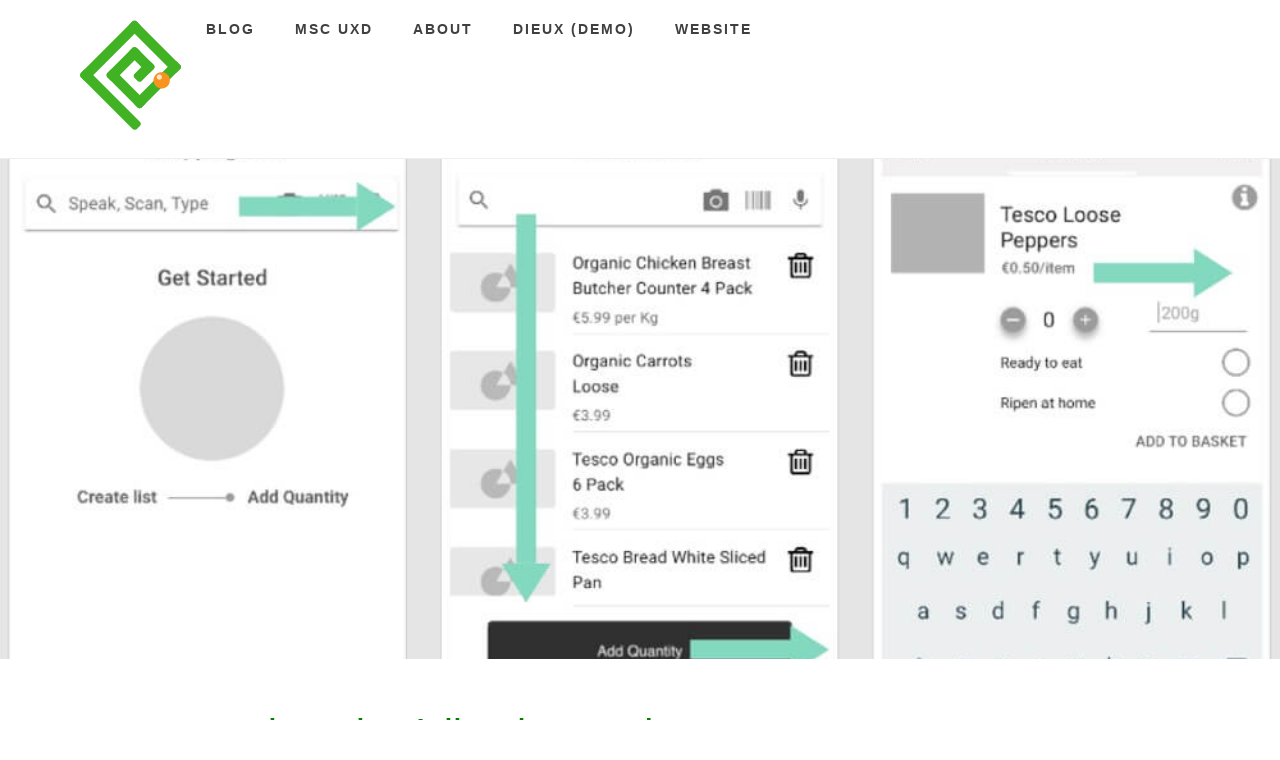

--- FILE ---
content_type: text/html; charset=UTF-8
request_url: https://blog.learningtoo.eu/project-dl908-module-2/blog-post-3/iteration1-list-then-order
body_size: 13117
content:
<!DOCTYPE html>
<html lang="en-GB"
	prefix="og: https://ogp.me/ns#" >
<head>
<meta charset="UTF-8">
<meta name="viewport" content="width=device-width, initial-scale=1">
<title>iteration1-list-then-order | Pat Godfrey | Blog | User Experience</title>

		<!-- All in One SEO 4.1.1.2 -->
		<meta property="og:site_name" content="Pat Godfrey | Blog | User Experience | Experience learning too" />
		<meta property="og:type" content="article" />
		<meta property="og:title" content="iteration1-list-then-order | Pat Godfrey | Blog | User Experience" />
		<meta property="og:image" content="https://blog.learningtoo.eu/wp-content/uploads/2018/09/cropped-logo-xlt-short-151px.png" />
		<meta property="og:image:secure_url" content="https://blog.learningtoo.eu/wp-content/uploads/2018/09/cropped-logo-xlt-short-151px.png" />
		<meta property="article:published_time" content="2019-01-23T10:18:25Z" />
		<meta property="article:modified_time" content="2019-01-23T10:18:25Z" />
		<meta name="twitter:card" content="summary" />
		<meta name="twitter:domain" content="blog.learningtoo.eu" />
		<meta name="twitter:title" content="iteration1-list-then-order | Pat Godfrey | Blog | User Experience" />
		<meta name="twitter:image" content="https://blog.learningtoo.eu/wp-content/uploads/2018/09/cropped-logo-xlt-short-151px.png" />
		<meta name="google" content="nositelinkssearchbox" />
		<script type="application/ld+json" class="aioseo-schema">
			{"@context":"https:\/\/schema.org","@graph":[{"@type":"WebSite","@id":"https:\/\/blog.learningtoo.eu\/#website","url":"https:\/\/blog.learningtoo.eu\/","name":"Pat Godfrey | Blog | User Experience","description":"Experience learning too","publisher":{"@id":"https:\/\/blog.learningtoo.eu\/#organization"}},{"@type":"Organization","@id":"https:\/\/blog.learningtoo.eu\/#organization","name":"Experience Learning Too","url":"https:\/\/blog.learningtoo.eu\/","logo":{"@type":"ImageObject","@id":"https:\/\/blog.learningtoo.eu\/#organizationLogo","url":"https:\/\/blog.learningtoo.eu\/wp-content\/uploads\/2018\/09\/logo-xlt-short-151px.png","width":"151","height":"151"},"image":{"@id":"https:\/\/blog.learningtoo.eu\/#organizationLogo"}},{"@type":"BreadcrumbList","@id":"https:\/\/blog.learningtoo.eu\/project-dl908-module-2\/blog-post-3\/iteration1-list-then-order#breadcrumblist","itemListElement":[{"@type":"ListItem","@id":"https:\/\/blog.learningtoo.eu\/#listItem","position":"1","item":{"@id":"https:\/\/blog.learningtoo.eu\/#item","name":"Home","description":"Experience learning too.","url":"https:\/\/blog.learningtoo.eu\/"},"nextItem":"https:\/\/blog.learningtoo.eu\/project-dl908-module-2\/blog-post-3\/iteration1-list-then-order#listItem"},{"@type":"ListItem","@id":"https:\/\/blog.learningtoo.eu\/project-dl908-module-2\/blog-post-3\/iteration1-list-then-order#listItem","position":"2","item":{"@id":"https:\/\/blog.learningtoo.eu\/project-dl908-module-2\/blog-post-3\/iteration1-list-then-order#item","name":"iteration1-list-then-order","url":"https:\/\/blog.learningtoo.eu\/project-dl908-module-2\/blog-post-3\/iteration1-list-then-order"},"previousItem":"https:\/\/blog.learningtoo.eu\/#listItem"}]},{"@type":"Person","@id":"https:\/\/blog.learningtoo.eu\/author\/sebastian#author","url":"https:\/\/blog.learningtoo.eu\/author\/sebastian","name":"Pat Godfrey","image":{"@type":"ImageObject","@id":"https:\/\/blog.learningtoo.eu\/project-dl908-module-2\/blog-post-3\/iteration1-list-then-order#authorImage","url":"https:\/\/secure.gravatar.com\/avatar\/35b7780b2d947cd4d215d4810f05e626?s=96&d=mm&r=pg","width":"96","height":"96","caption":"Pat Godfrey"}},{"@type":"ItemPage","@id":"https:\/\/blog.learningtoo.eu\/project-dl908-module-2\/blog-post-3\/iteration1-list-then-order#itempage","url":"https:\/\/blog.learningtoo.eu\/project-dl908-module-2\/blog-post-3\/iteration1-list-then-order","name":"iteration1-list-then-order | Pat Godfrey | Blog | User Experience","inLanguage":"en-GB","isPartOf":{"@id":"https:\/\/blog.learningtoo.eu\/#website"},"breadcrumb":{"@id":"https:\/\/blog.learningtoo.eu\/project-dl908-module-2\/blog-post-3\/iteration1-list-then-order#breadcrumblist"},"datePublished":"2019-01-23T10:18:25+00:00","dateModified":"2019-01-23T10:18:25+00:00"}]}
		</script>
		<script type="text/javascript" >
			window.ga=window.ga||function(){(ga.q=ga.q||[]).push(arguments)};ga.l=+new Date;
			ga('create', "UA-92167474-1", 'auto');
			ga('require', 'outboundLinkTracker');
			ga('send', 'pageview');
		</script>
		<script async src="https://www.google-analytics.com/analytics.js"></script>
		<script async src="https://blog.learningtoo.eu/wp-content/plugins/all-in-one-seo-pack/app/Common/Assets/js/autotrack.js?ver=4.1.1.2"></script>
		<!-- All in One SEO -->

<link rel='dns-prefetch' href='//s.w.org' />
<link rel="alternate" type="application/rss+xml" title="Pat Godfrey | Blog | User Experience &raquo; Feed" href="https://blog.learningtoo.eu/feed" />
<link rel="alternate" type="application/rss+xml" title="Pat Godfrey | Blog | User Experience &raquo; Comments Feed" href="https://blog.learningtoo.eu/comments/feed" />
<link rel="alternate" type="application/rss+xml" title="Pat Godfrey | Blog | User Experience &raquo; iteration1-list-then-order Comments Feed" href="https://blog.learningtoo.eu/project-dl908-module-2/blog-post-3/iteration1-list-then-order/feed" />
		<script type="text/javascript">
			window._wpemojiSettings = {"baseUrl":"https:\/\/s.w.org\/images\/core\/emoji\/13.0.1\/72x72\/","ext":".png","svgUrl":"https:\/\/s.w.org\/images\/core\/emoji\/13.0.1\/svg\/","svgExt":".svg","source":{"concatemoji":"https:\/\/blog.learningtoo.eu\/wp-includes\/js\/wp-emoji-release.min.js?ver=5.7.14"}};
			!function(e,a,t){var n,r,o,i=a.createElement("canvas"),p=i.getContext&&i.getContext("2d");function s(e,t){var a=String.fromCharCode;p.clearRect(0,0,i.width,i.height),p.fillText(a.apply(this,e),0,0);e=i.toDataURL();return p.clearRect(0,0,i.width,i.height),p.fillText(a.apply(this,t),0,0),e===i.toDataURL()}function c(e){var t=a.createElement("script");t.src=e,t.defer=t.type="text/javascript",a.getElementsByTagName("head")[0].appendChild(t)}for(o=Array("flag","emoji"),t.supports={everything:!0,everythingExceptFlag:!0},r=0;r<o.length;r++)t.supports[o[r]]=function(e){if(!p||!p.fillText)return!1;switch(p.textBaseline="top",p.font="600 32px Arial",e){case"flag":return s([127987,65039,8205,9895,65039],[127987,65039,8203,9895,65039])?!1:!s([55356,56826,55356,56819],[55356,56826,8203,55356,56819])&&!s([55356,57332,56128,56423,56128,56418,56128,56421,56128,56430,56128,56423,56128,56447],[55356,57332,8203,56128,56423,8203,56128,56418,8203,56128,56421,8203,56128,56430,8203,56128,56423,8203,56128,56447]);case"emoji":return!s([55357,56424,8205,55356,57212],[55357,56424,8203,55356,57212])}return!1}(o[r]),t.supports.everything=t.supports.everything&&t.supports[o[r]],"flag"!==o[r]&&(t.supports.everythingExceptFlag=t.supports.everythingExceptFlag&&t.supports[o[r]]);t.supports.everythingExceptFlag=t.supports.everythingExceptFlag&&!t.supports.flag,t.DOMReady=!1,t.readyCallback=function(){t.DOMReady=!0},t.supports.everything||(n=function(){t.readyCallback()},a.addEventListener?(a.addEventListener("DOMContentLoaded",n,!1),e.addEventListener("load",n,!1)):(e.attachEvent("onload",n),a.attachEvent("onreadystatechange",function(){"complete"===a.readyState&&t.readyCallback()})),(n=t.source||{}).concatemoji?c(n.concatemoji):n.wpemoji&&n.twemoji&&(c(n.twemoji),c(n.wpemoji)))}(window,document,window._wpemojiSettings);
		</script>
		<style type="text/css">
img.wp-smiley,
img.emoji {
	display: inline !important;
	border: none !important;
	box-shadow: none !important;
	height: 1em !important;
	width: 1em !important;
	margin: 0 .07em !important;
	vertical-align: -0.1em !important;
	background: none !important;
	padding: 0 !important;
}
</style>
	<style id='global-styles-inline-css' type='text/css'>
:root {
	--wp--preset--color--black: #000000;
	--wp--preset--color--cyan-bluish-gray: #abb8c3;
	--wp--preset--color--light-green-cyan: #7bdcb5;
	--wp--preset--color--luminous-vivid-amber: #fcb900;
	--wp--preset--color--luminous-vivid-orange: #ff6900;
	--wp--preset--color--pale-cyan-blue: #8ed1fc;
	--wp--preset--color--pale-pink: #f78da7;
	--wp--preset--color--vivid-cyan-blue: #0693e3;
	--wp--preset--color--vivid-green-cyan: #00d084;
	--wp--preset--color--vivid-purple: #9b51e0;
	--wp--preset--color--vivid-red: #cf2e2e;
	--wp--preset--color--white: #ffffff;
	--wp--preset--font-size--small: 13;
	--wp--preset--font-size--normal: 16;
	--wp--preset--font-size--medium: 20;
	--wp--preset--font-size--large: 36;
	--wp--preset--font-size--huge: 48;
	--wp--preset--gradient--blush-bordeaux: linear-gradient(135deg,rgb(254,205,165) 0%,rgb(254,45,45) 50%,rgb(107,0,62) 100%);
	--wp--preset--gradient--blush-light-purple: linear-gradient(135deg,rgb(255,206,236) 0%,rgb(152,150,240) 100%);
	--wp--preset--gradient--cool-to-warm-spectrum: linear-gradient(135deg,rgb(74,234,220) 0%,rgb(151,120,209) 20%,rgb(207,42,186) 40%,rgb(238,44,130) 60%,rgb(251,105,98) 80%,rgb(254,248,76) 100%);
	--wp--preset--gradient--electric-grass: linear-gradient(135deg,rgb(202,248,128) 0%,rgb(113,206,126) 100%);
	--wp--preset--gradient--light-green-cyan-to-vivid-green-cyan: linear-gradient(135deg,rgb(122,220,180) 0%,rgb(0,208,130) 100%);
	--wp--preset--gradient--luminous-dusk: linear-gradient(135deg,rgb(255,203,112) 0%,rgb(199,81,192) 50%,rgb(65,88,208) 100%);
	--wp--preset--gradient--luminous-vivid-amber-to-luminous-vivid-orange: linear-gradient(135deg,rgba(252,185,0,1) 0%,rgba(255,105,0,1) 100%);
	--wp--preset--gradient--luminous-vivid-orange-to-vivid-red: linear-gradient(135deg,rgba(255,105,0,1) 0%,rgb(207,46,46) 100%);
	--wp--preset--gradient--midnight: linear-gradient(135deg,rgb(2,3,129) 0%,rgb(40,116,252) 100%);
	--wp--preset--gradient--pale-ocean: linear-gradient(135deg,rgb(255,245,203) 0%,rgb(182,227,212) 50%,rgb(51,167,181) 100%);
	--wp--preset--gradient--very-light-gray-to-cyan-bluish-gray: linear-gradient(135deg,rgb(238,238,238) 0%,rgb(169,184,195) 100%);
	--wp--preset--gradient--vivid-cyan-blue-to-vivid-purple: linear-gradient(135deg,rgba(6,147,227,1) 0%,rgb(155,81,224) 100%);
}

</style>
<link rel='stylesheet' id='slightly-flexboxgrid-css'  href='https://blog.learningtoo.eu/wp-content/themes/slightly/css/flexboxgrid.min.css?ver=5.7.14' type='text/css' media='all' />
<link rel='stylesheet' id='slightly-style-css'  href='https://blog.learningtoo.eu/wp-content/themes/slightly/style.css?ver=5.7.14' type='text/css' media='all' />
<link rel='stylesheet' id='jquery-lazyloadxt-spinner-css-css'  href='//blog.learningtoo.eu/wp-content/plugins/a3-lazy-load/assets/css/jquery.lazyloadxt.spinner.css?ver=5.7.14' type='text/css' media='all' />
<script type='text/javascript' src='https://blog.learningtoo.eu/wp-includes/js/jquery/jquery.min.js?ver=3.5.1' id='jquery-core-js'></script>
<script type='text/javascript' src='https://blog.learningtoo.eu/wp-includes/js/jquery/jquery-migrate.min.js?ver=3.3.2' id='jquery-migrate-js'></script>
<link rel="https://api.w.org/" href="https://blog.learningtoo.eu/wp-json/" /><link rel="alternate" type="application/json" href="https://blog.learningtoo.eu/wp-json/wp/v2/media/1701" /><link rel="EditURI" type="application/rsd+xml" title="RSD" href="https://blog.learningtoo.eu/xmlrpc.php?rsd" />
<link rel="wlwmanifest" type="application/wlwmanifest+xml" href="https://blog.learningtoo.eu/wp-includes/wlwmanifest.xml" /> 
<meta name="generator" content="WordPress 5.7.14" />
<link rel='shortlink' href='https://blog.learningtoo.eu/?p=1701' />
<link rel="alternate" type="application/json+oembed" href="https://blog.learningtoo.eu/wp-json/oembed/1.0/embed?url=https%3A%2F%2Fblog.learningtoo.eu%2Fproject-dl908-module-2%2Fblog-post-3%2Fiteration1-list-then-order" />
<link rel="alternate" type="text/xml+oembed" href="https://blog.learningtoo.eu/wp-json/oembed/1.0/embed?url=https%3A%2F%2Fblog.learningtoo.eu%2Fproject-dl908-module-2%2Fblog-post-3%2Fiteration1-list-then-order&#038;format=xml" />

        <script type="text/javascript">
            var jQueryMigrateHelperHasSentDowngrade = false;

			window.onerror = function( msg, url, line, col, error ) {
				// Break out early, do not processing if a downgrade reqeust was already sent.
				if ( jQueryMigrateHelperHasSentDowngrade ) {
					return true;
                }

				var xhr = new XMLHttpRequest();
				var nonce = '73b9036835';
				var jQueryFunctions = [
					'andSelf',
					'browser',
					'live',
					'boxModel',
					'support.boxModel',
					'size',
					'swap',
					'clean',
					'sub',
                ];
				var match_pattern = /\)\.(.+?) is not a function/;
                var erroredFunction = msg.match( match_pattern );

                // If there was no matching functions, do not try to downgrade.
                if ( typeof erroredFunction !== 'object' || typeof erroredFunction[1] === "undefined" || -1 === jQueryFunctions.indexOf( erroredFunction[1] ) ) {
                    return true;
                }

                // Set that we've now attempted a downgrade request.
                jQueryMigrateHelperHasSentDowngrade = true;

				xhr.open( 'POST', 'https://blog.learningtoo.eu/wp-admin/admin-ajax.php' );
				xhr.setRequestHeader( 'Content-Type', 'application/x-www-form-urlencoded' );
				xhr.onload = function () {
					var response,
                        reload = false;

					if ( 200 === xhr.status ) {
                        try {
                        	response = JSON.parse( xhr.response );

                        	reload = response.data.reload;
                        } catch ( e ) {
                        	reload = false;
                        }
                    }

					// Automatically reload the page if a deprecation caused an automatic downgrade, ensure visitors get the best possible experience.
					if ( reload ) {
						location.reload();
                    }
				};

				xhr.send( encodeURI( 'action=jquery-migrate-downgrade-version&_wpnonce=' + nonce ) );

				// Suppress error alerts in older browsers
				return true;
			}
        </script>

				<script>
			document.documentElement.className = document.documentElement.className.replace( 'no-js', 'js' );
		</script>
				<style>
			.no-js img.lazyload { display: none; }
			figure.wp-block-image img.lazyloading { min-width: 150px; }
							.lazyload, .lazyloading { opacity: 0; }
				.lazyloaded {
					opacity: 1;
					transition: opacity 400ms;
					transition-delay: 0ms;
				}
					</style>
		    <style>
        body, button, input, select, textarea, a { 
            color: #404040;
        }
      
        .menu-toggle {
          color: #404040;
          background-color: #ffffff;
        }
      
        #primary-menu {
          color: #404040;
          background-color: #ffffff;
        }
    </style>

    <style type="text/css">.broken_link, a.broken_link {
	text-decoration: line-through;
}</style><link rel="icon" href="https://blog.learningtoo.eu/wp-content/uploads/2018/09/logo-xlt-short-151px-150x150.png" sizes="32x32" />
<link rel="icon" href="https://blog.learningtoo.eu/wp-content/uploads/2018/09/logo-xlt-short-151px.png" sizes="192x192" />
<link rel="apple-touch-icon" href="https://blog.learningtoo.eu/wp-content/uploads/2018/09/logo-xlt-short-151px.png" />
<meta name="msapplication-TileImage" content="https://blog.learningtoo.eu/wp-content/uploads/2018/09/logo-xlt-short-151px.png" />
		<style type="text/css" id="wp-custom-css">
			/*Update the CSS by Pat Godfrey, www.learningtoo.eu*/
p:not(.site-title) a:link {color:blue;font-weight:normal!important;overflow-wrap: break-word;
  word-wrap: break-word;max-width:100%;border:0!important;transition:none!important;}
p:not(.site-title) a:visited {color:#8C4E7D;}
p:not(.site-title) a:hover,p:not(.site-title) a:focus,p:not(.site-title) a:active,
a:hover,a:focus, a:active {color:#B05E0C!important;cursor:pointer;/*border-bottom: 0!important;*/}
p:not(.site-title) a::after {background:#B05E0C;}
.breadcrumb { 
  list-style: none; 
  overflow: hidden; 
	padding:0;
	margin:0 0 3em 0!important;
}
.breadcrumb li { 
	display:inline-block;
	margin:0 0.8em 0 0;
}
.breadcrumb li a {margin-left:0.8em;}
/*Heading update*/
h1.entry-title {color:green;font-weight:300;line-height:1.1em;font-size:2.5em;margin-bottom:0;}
h2 {margin-top:1.6em;font-weight:300;font-size:2.5rem;color:green;line-height:1.1em;}
.entry-date {color:#dd7a08;}
h2.entry-title a:hover {color:#dd7a08!important};
h3 {margin:1.4em 0 0.5em 0;font-weight:300;font-size:1.5rem;color:green;line-height:1.2em;}
.entry-date {color:#dd7a08;}
p,ul,ol {line-height:1.5em;font-size:1.1rem;font-weight:300;margin:1.8rem 0 1rem 0;}
.published {color:#B05E0C;font-size:0.9rem;margin:0;}
/*NEXT and PREVIOUS*/
.xlt-button {border-top:1px solid green;padding-top:1em;font-size:0.95em;}
.xlt-button a {
	display:inline-block;padding:0.2em 0.5em;color:white!important;background:
green;}
.xlt-button a.next {float:right;}
.xlt-button a.previous {float:left;}
.xlt-button::after {
    content: "";
    clear: both;
    display: table;}
.xlt-button a:hover,.xlt-button a:focus {color:#ffffff!important;
	background:#dedede;}
/*HR*/
hr {background:green;margin:3em 0em 3em 0em;}
/*img cases*/
.img-full {width:100%;max-width:1200px;}
/*wordpress video embeds*/
.wp-video {
	margin:0 auto!important;
}
/*You Tube embeds*/
.youtubeWrapper {
	position: relative;
	padding-bottom: 56.25%; /* 16:9 */
	padding-top: 25px;
	margin-bottom:1em;
	height: 0;
	border-radius:4px;
	border:1px solid #41B224;
	overflow:hidden;
	box-shadow:-2px 2px 3px #333;
}
.youtubeWrapper iframe {
	position: absolute;
	top: 0;
	left: 0;
	width: 100%!important;
	height: 100%!important;
}
/*NOTE*/
.note, .alert {border-left:4px solid #41B224; padding-left:16px;}
.alert {
	border-color:#dd7a08;
}
.note strong:first-child {
	color:green;
}
.alert strong:first-child {
	color:#B05E0C;
}
/*On this page list*/
ul.onthispage {
	list-style-type:none;display:block;border:0 solid red;padding:0;
}
ul.onthispage li {
margin:0 0 0.6em 0em; padding:0;
}
ul.onthispage li:first-of-type {color:green;}
ul.onthispage li a {position:relative;font-weight:normal;}
ul.onthispage li a[target="_self"]:before {
position:absolute;
	content:"\2750";
	right:-16px;
	top:-7px;
background:none;transition:all 0.2s; 
}
ul.onthispage li a[target="_self"]:hover:before {right:-24px;
	top:-14px;
	border-color:gold;
	font-size:24px;
}
/*Blockquote*/
blockquote {padding:0em 0em 0em 1em;border-left:2px solid #B3E0A7;margin-left:0em;}
@media screen and (min-width:600px){
	blockquote {width:90%;margin:auto auto;}
}
/*figure and figcaption (do not conflict with WP figure style used on media inserts) */
figure:not(.wp-caption) {margin:2em 0em;padding:1em 0.5em; border:2px solid #B3E0A7;border-bottom-right-radius:6px;border-bottom-left-radius:6px;box-shadow:1px 3px 6px rgba(0,0,0,0.5);}
figcaption {	font-size:1.0rem;;font-weight:bold;color:#006600;margin-bottom:2em;}
/*(Table) caption*/
caption {
	font-size:1.1rem!important;
	color:#006600;
	font-weight:300;
	width:100%;
	margin:2em 0 1em 0;/*was 3em bottom*/
	text-align:left;
}
caption span {color:black;font-size:95%;}
caption span:before {content:'Summary: ';font-weight:700;}
.wp-caption {margin-top:2em;margin-bottom:3em;}
.wp-caption-text {position:relative;margin-top:18px!important;font-weight:normal;background-color:white!important;border-top:1px solid #dedede; border-bottom:1px solid #dedede;padding:18px!important;border-radius:0px!important;box-shadow:1px 1px 2px rgba(0,0,0,0.4);}
.wp-caption-text:before {position:absolute;height:32px;width:32px;content:"";top:-16px;left:32px;border:1px solid #dedede; transform:rotate(45deg);border-bottom:0;border-right:0;background:white;}

/*Description list (DL)*/
dl {display:block;margin:3em 0 2em 0;}

dt {background:#dadada;padding:0.5em 0.5em;margin-bottom:0;border-top-left-radius:4px;border-top-right-radius:4px;}
dd {border:1px solid #dadada;padding:0.8em 0.5em 1em 0.5em;border-bottom-left-radius:4px;border-bottom-right-radius:4px;margin:0 0 1em 0;}
/*Button update to XLT*/
button, input[type="button"], input[type="reset"], input[type="submit"],.edit-link a {background:#006600;}
button:hover, input[type="button"]:hover, input[type="reset"]:hover, input[type="submit"]:hover,.edit-link a:hover {background:#dd7a08;}
.wp-caption-text {background:#dadada;padding:0.2em 0.5em;border-radius:4px;}
/*TABLES (General and Responsive)*/
/* Full-size */
table,
.xlt_responsive_table  { 
  width: 100%; 
  margin:0 0 2em 0;
  border-collapse: collapse;
  box-shadow:1px 1px 4px #888888;

}
/* Zebra striping */
table tr {
	background-color:#efefef;
}
table tr:nth-of-type(odd),
.xlt_responsive_table tr:nth-of-type(odd) { 
  background: #ffffff; 
}
@media screen and (min-width:600px){
.xlt_responsive_table tr:hover {background-color:#FDE9D2;}
}
/*Heading Bar*/
table th,
.xlt_responsive_table th { 
	color:#ffffff; 
	font-weight:normal; 
  	background: #3C6ABA;
}
table td,table th,
.xlt_responsive_table td, .xlt_responsive_table th { 
  padding: 0.5em; 
  text-align: left;
  vertical-align:top;
  border:0;
}
.xlt_responsive_table td:first-child {
	font-weight:bold;
	width:30%;
	min-width:8em;
}
.xlt_responsive_table  p {
	margin-top:0;
}
td blockquote {
	margin:0 0 1em 0;
}
td .citation {
	font-size:1em!important;
}
thead {
	border-top-left-radius:4px;
	border-top-right-radius:4px;
	overflow: hidden;
}


/*smaller viewports*/
@media screen and (max-width:600px) {
	.xlt_responsive_table {
	box-shadow:none;
	}
	.xlt_responsive_table thead {
	display:none;
	}
	.xlt_responsive_table tbody tr {
	display:block;
	margin-bottom:1em;
	border-radius:2px;
	border:0;
	box-shadow:2px 2px 6px #888888;
	}
	.xlt_responsive_table td {
	display:block;
	border:0;
	background:#ffffff;
	border-bottom-left-radius:2px;
	border-bottom-right-radius:2px;
	}
	.xlt_responsive_table td:first-child {
	width:100%;
	background:#3C6ABA;
	color:#ffffff;
	border-radius:0;
	border-top-left-radius:2px;
	border-top-right-radius:2px;
	}
}
/*BACK TO THE TOP - called by jQuery on scroll - px for font to avoid overtaking UI on increasing font*/
#topper.bttNone	{ /*start state */
	visibility:hidden;
	opacity:0;
}
#topper.btt	{ /*on scroll down */
	position:fixed;
	bottom:30px;
	left:100%;
	width:7em;
	margin-left:-7em;
	font-size:18px;
	text-align:center;
	opacity:1;
	z-index:100;
}
#topper.btt a,
#topper.btt a:visited	{
	display:inline-block;
	height:50px;
	width:50px;
	text-align:center;
	border:none!important;
	border-radius:2em;
line-height:48px;
	background-color:rgba(10,10,10,0.3);
	color:#FFFFFF!important;
	font-size:18px;
	text-decoration:none;
	outline:none;
}
#topper.btt a:hover	{
	background-color:#dd7a08;
	text-decoration:none;
	cursor:pointer;
}
#topper.btt a focus{border:0;}
#topper.bttNone,
#topper.btt {
		-webkit-transition:opacity 0.5s linear;
		transition:opacity 0.5s linear;
}
/*Tip EXTERNAL links*/
.tip[href*="//"] {display:inline-block;padding-right:14px;font-weight:normal!important;}
.tip[href*="//"]:before {position:absolute;content:"\2750";top:-7px;right:-0px;height:4px;font-size:0.8em;}
/*TOOLTIPS*/

.xlt-tooltip	{
	display:none;
	position:absolute;
	padding:1.7em 1.7em 1.3em 0.7em;
	/*Legacy---padding:1.3em 0.7em 1.3em 0.7em;*/
	margin:1em 0.5em 0 0.5em;
	width:auto;
	max-width:24em;
	font-size:0.9em;
	line-height:1.2em;
	box-shadow:2px 2px 5px rgba(0,0,0,0.4);
	 z-index:1001;
	 background:#404040;
	 color:white;
}
.xlt-tooltip:before {
	bottom: 100%;
	left: 20px;
	border: 1px solid transparent;
	content: " ";
	height: 0;
	width: 0;
	position: absolute;
	pointer-events: none;
}
.xlt-tooltip:before {
	border-color: rgba(194, 225, 245, 0);
	border-bottom-color: #404040;
	border-width: 8px;
	margin-left: -8px;
}
/* NEW --- Close button
}*/
.xlt-tooltip span { 
position: absolute;
top:0;
right:0;
padding:0.2em 0.7em 0.2em 0.7em;
color:#cccccc;
background:inherit;
}
/*Expand and collapse trigger element*/
.expander,
button.expander {
position:relative;
width:100%;
margin:1em 0 0 0;
padding:0.5em 2.5em 0.5em 0.5em;
background:#DEDEDE;
color:#333;
border:1px solid #DEDEDE;
border-radius:2px;
font-size:1.3em;
font-weight:normal;
text-align:left;
cursor:pointer;
	outline:0;
}
.expander:hover,
.expander:focus{
box-shadow:3px 3px 6px rgba(0,0,0,0.7);
}
.expander:active,
button.expander:active{
background:#dadada;
border:0px solid #333333;
color:#333333;
box-shadow:0px 0px 0px rgba(0,0,0,0.0);
}
/*Expander icons*/
.swapsie {
position:absolute;
top:0.3em;
bottom:0.5em;
right:0.5em;
height:1.8em;
width:1.8em;
float:right;
}
.expander:active .swapsie {
transform:rotate(360deg);
-webkit-transition:all 0.3s ease;
transition:all 0.3s ease;
}
.i-expand::before,
.i-expand::after {
position:absolute;
content:"";
height:10%;
width:50%;
top:45%;
background:#dd7a08;
-webkit-transition:all 0.2s ease;
transition:all 0.2s ease;
}
.i-expand::before {
left:10%;
}
.i-expand::after {
right:10%;
}
.i-expand::before,
.i-close::before {
transform:rotate(45deg);
}
.i-expand::after,
.i-close::after {
transform:rotate(-45deg);
}
.i-close::before,
.i-close::after {
position:absolute;
content:"";
height:10%;
width:70%;
top:42.5%;
left:12.5%;
background:#dd7a08;
-webkit-transition:all 0.1s ease;
transition:all 0.1s ease;
}
/*Accessible text for screen readers*/
.i-expand span:before,
.i-close span:before {
position:absolute;
top:auto;
left:-99999;
width:1px;
height:1px;
overflow:hidden;
}
.i-expand span:before {
content:"Show\00a0more";
}
.i-close span:before {
content:"Show\00a0less"
}
/*Hover*/
.expander:hover > .i-expand::before,
.expander:hover > .i-expand::after,
.expander:hover > .i-close::before,
.expander:hover > .i-close::after{
background:#dd7a08;}
.expander-close {
background:#808080;
color:white;
}
.expander-close:hover{
box-shadow:3px 3px 6px rgba(0,0,0,0.7);
border:1px solid transparent;
}

.expander-close .i-close::before,
.expander-close .i-close::after{
background:white;
}
/*Expanded Contents*/
.expanded {
width:100%;
	height:auto;
	min-height:auto;
	overflow:auto;
	padding:1em 0.5em 2em 0.5em;
	background:#ffffff;
	border:1px solid #dedede;
	border-bottom-left-radius: 4px;
	border-bottom-right-radius: 4px;
	border-top:0;
  font-size:1.0em;
	font-weight:300;
	transition:all 0.2s;
}
.expanded .expanded {
	margin-top:-0.5em;
	width:100%;
	background:#ffffff;
	border:0px solid #BFBFBF;
	border-bottom-left-radius: 4px;
	border-bottom-right-radius: 4px;
}
.expanded .expander {
	margin-top:1em;
	font-size:1em;
}
.expanded h4 {
	font-size:1.2em;margin:2em 0 -0.5em 0;
}
.collapsed {
 width:100%;
	height:1px;
	min-height:1px;
	overflow: hidden;
	margin:0;
	padding:0em 0.5em 0em 0.5em;
	transition:all 0.2s;
}
/*CODE SNIPPETS*/
pre {
	position:relative;
	overflow:visible;
	padding:1em;
	margin:2em 0em 1em 0em;
	box-shadow:1px 1px 3px #888888;
	width:100%;
	white-space: pre-wrap;       /* css-3 */
	white-space: -moz-pre-wrap;  /* Mozilla, since 1999 */
	white-space: -pre-wrap;      /* Opera 4-6 */
	white-space: -o-pre-wrap;    /* Opera 7 */
	word-wrap: break-word;       /* Internet Explorer 5.5+ */
}
.code,pre {
	display:inline-block;
	font-size:0.9em;
	color:#CCE5E4;
	border-radius:2px;
	background-color:#14233E;
}
.code {
	margin:0 0.2em;
	padding:0 0.4em;
	color:#007F76;
	background:#FFFBE8;
	border:1px solid #007F76;
}
li pre {
	margin:1em 0em;
}
pre.counter {
	padding:1em;
	line-height:0em;
	counter-reset:line;
}
pre.counter span {
	position:relative;
	display:block;
	margin:0 0 0 2.2em;
	padding:0 0.5em;
	line-height:1.5em;
	word-wrap: break-word;
	border-left: 1px solid #999;
}
pre.counter span:before {
	position:absolute;
	top:0;
	left:-3.4em;
    display: inline-block;
	width:4em;
    padding:0 0.5em;
	color:#999;
	counter-increment: line;
    content: counter(line);
}
.example-html::before,
.example-css::before,
.example-js::before {
  color: white;
  background: #006600;
  padding: 0.15em 1em;
  position: absolute;
  top: -1.5em;
  left: 0em;
  border-top-left-radius:6px;
  border-top-right-radius:6px;
  font-size:110%;
}
.example-html::before {
  content:"Example HTML";
}
.example-css::before {
  content:"Example CSS";
}
.example-js::before {
  content:"Example JavaScript";
}
mark,
.highlighter {
	background:yellow;}
ul li ul {
	margin-top:0.2em;
}
		</style>
		</head>

<body class="attachment attachment-template-default attachmentid-1701 attachment-jpeg wp-custom-logo">

<div id="page" class="site">
	<a class="skip-link screen-reader-text" href="#content">Skip to content</a>


	<header id="masthead" class="site-header" role="banner">
  <div class="row">
    <div class="col-xs-12 site-header-col">
		<div class="site-branding">
			<a href="https://blog.learningtoo.eu/"><img  data-src='https://blog.learningtoo.eu/wp-content/uploads/2018/09/cropped-logo-xlt-short-151px.png' class='lazyload' src='[data-uri]'><noscript><img src="https://blog.learningtoo.eu/wp-content/uploads/2018/09/cropped-logo-xlt-short-151px.png"></noscript></a>		</div><!-- .site-branding -->
		<nav id="site-navigation" class="main-navigation" role="navigation">
            <button class="menu-toggle" aria-controls="primary-menu" aria-expanded="false">Menu</button>
			<div class="menu-top-menu-container"><ul id="primary-menu" class="menu"><li id="menu-item-70" class="menu-item menu-item-type-custom menu-item-object-custom menu-item-home menu-item-70"><a href="https://blog.learningtoo.eu">Blog</a></li>
<li id="menu-item-3388" class="menu-item menu-item-type-post_type menu-item-object-page menu-item-has-children menu-item-3388"><a href="https://blog.learningtoo.eu/msc-ux-design-pages">MSc UXD</a>
<ul class="sub-menu">
	<li id="menu-item-267" class="menu-item menu-item-type-post_type menu-item-object-page menu-item-267"><a href="https://blog.learningtoo.eu/project-dl908-module-1">Module 1 &#8211; Bank App</a></li>
	<li id="menu-item-1525" class="menu-item menu-item-type-post_type menu-item-object-page menu-item-1525"><a href="https://blog.learningtoo.eu/project-dl908-module-2">Module 2 &#8211; Shopping App</a></li>
	<li id="menu-item-1970" class="menu-item menu-item-type-post_type menu-item-object-page menu-item-1970"><a href="https://blog.learningtoo.eu/project-dl908-module-3">Module 3 &#8211; IPS App</a></li>
	<li id="menu-item-2616" class="menu-item menu-item-type-post_type menu-item-object-page menu-item-has-children menu-item-2616"><a href="https://blog.learningtoo.eu/major-research-project">Module 4. Graphic a11y</a>
	<ul class="sub-menu">
		<li id="menu-item-2829" class="menu-item menu-item-type-post_type menu-item-object-page menu-item-2829"><a href="https://blog.learningtoo.eu/major-research-project/4-1-a-new-topic-and-direction">4.1. A new topic and direction</a></li>
		<li id="menu-item-2896" class="menu-item menu-item-type-post_type menu-item-object-page menu-item-2896"><a href="https://blog.learningtoo.eu/major-research-project/4-2-the-dom-styles-and-functions-of-digital-experience">4.2. The DOM, Styles, and Functions of digital experience</a></li>
		<li id="menu-item-2901" class="menu-item menu-item-type-post_type menu-item-object-page menu-item-has-children menu-item-2901"><a href="https://blog.learningtoo.eu/major-research-project/4-3-hiding-content">4.3. Hiding Content</a>
		<ul class="sub-menu">
			<li id="menu-item-3028" class="menu-item menu-item-type-post_type menu-item-object-page menu-item-3028"><a href="https://blog.learningtoo.eu/major-research-project/4-3-hiding-content/4-2-2-tabbed-content">4.3.1. Tabbed Content</a></li>
			<li id="menu-item-3219" class="menu-item menu-item-type-post_type menu-item-object-page menu-item-3219"><a href="https://blog.learningtoo.eu/major-research-project/4-3-hiding-content/4-3-2-carousel-content">4.3.2. Carousel Content</a></li>
		</ul>
</li>
		<li id="menu-item-3106" class="menu-item menu-item-type-post_type menu-item-object-page menu-item-has-children menu-item-3106"><a href="https://blog.learningtoo.eu/major-research-project/4-4-forms">4.4. Forms</a>
		<ul class="sub-menu">
			<li id="menu-item-3107" class="menu-item menu-item-type-post_type menu-item-object-page menu-item-3107"><a href="https://blog.learningtoo.eu/major-research-project/4-4-forms/4-4-1-search-form">4.4.1. Search Form</a></li>
		</ul>
</li>
		<li id="menu-item-3364" class="menu-item menu-item-type-post_type menu-item-object-page menu-item-3364"><a href="https://blog.learningtoo.eu/major-research-project/50-of-50-websites-featuring-cartoons-including-newspapers-fail-to-provide-an-alternative-experience-to-images">4.5. The experience of cartoon images</a></li>
	</ul>
</li>
	<li id="menu-item-2870" class="menu-item menu-item-type-post_type menu-item-object-page menu-item-2870"><a href="https://blog.learningtoo.eu/5-speculative-ux">5. Speculative UX</a></li>
	<li id="menu-item-2617" class="menu-item menu-item-type-post_type menu-item-object-page menu-item-has-children menu-item-2617"><a href="https://blog.learningtoo.eu/choosing-a-topic">IVIS</a>
	<ul class="sub-menu">
		<li id="menu-item-2754" class="menu-item menu-item-type-post_type menu-item-object-page menu-item-has-children menu-item-2754"><a href="https://blog.learningtoo.eu/choosing-a-topic/4-2-ivis-reviews">IVIS Reviews</a>
		<ul class="sub-menu">
			<li id="menu-item-2737" class="menu-item menu-item-type-post_type menu-item-object-page menu-item-2737"><a href="https://blog.learningtoo.eu/choosing-a-topic/4-2-ivis-reviews/4-2-automotive-journalists-review-audis-prestige-ivis">Audi IVIS (MMI 3G+) Reviews</a></li>
			<li id="menu-item-2736" class="menu-item menu-item-type-post_type menu-item-object-page menu-item-2736"><a href="https://blog.learningtoo.eu/choosing-a-topic/4-2-ivis-reviews/4-3-range-rover-ivis-incontrol-reviews">Range Rover IVIS (InControl) Reviews</a></li>
			<li id="menu-item-2791" class="menu-item menu-item-type-post_type menu-item-object-page menu-item-2791"><a href="https://blog.learningtoo.eu/choosing-a-topic/4-2-ivis-reviews/4-2-3-honda-motorcycle-ivis">Honda Motorcycle IVIS</a></li>
		</ul>
</li>
		<li id="menu-item-2756" class="menu-item menu-item-type-post_type menu-item-object-page menu-item-2756"><a href="https://blog.learningtoo.eu/choosing-a-topic/4-3-driver-distraction">Driver Distraction</a></li>
		<li id="menu-item-2760" class="menu-item menu-item-type-post_type menu-item-object-page menu-item-2760"><a href="https://blog.learningtoo.eu/choosing-a-topic/4-4-emerging-ivis-designs">Emerging IVIS Designs</a></li>
	</ul>
</li>
</ul>
</li>
<li id="menu-item-68" class="menu-item menu-item-type-custom menu-item-object-custom menu-item-68"><a href="https://blog.learningtoo.eu/about">About</a></li>
<li id="menu-item-5256" class="menu-item menu-item-type-custom menu-item-object-custom menu-item-5256"><a href="https://dieux.learningtoo.eu">DieUX (demo)</a></li>
<li id="menu-item-1975" class="menu-item menu-item-type-custom menu-item-object-custom menu-item-1975"><a href="http://www.learningtoo.eu">Website</a></li>
</ul></div>		</nav><!-- #site-navigation -->
      </div>
    </div>
	</header><!-- #masthead -->


	<div id="content" class="site-content">

    <div class="pageBannerImage">
        <img  alt=""  data-src="https://blog.learningtoo.eu/wp-content/uploads/2019/01/iteration1-list-then-order.jpg" class="pageBannerImage__image lazyload" src="[data-uri]"><noscript><img src="https://blog.learningtoo.eu/wp-content/uploads/2019/01/iteration1-list-then-order.jpg" alt="" class="pageBannerImage__image"></noscript>
    </div>

  <div class="row row--index">
    <div class="col-xs-12 col-sm-10 col-sm-offset-1 col-md-8 col-md-offset-2">

	<div id="primary" class="content-area">
		<main id="main" class="site-main" role="main">

			
<article id="post-1701" class="post-1701 attachment type-attachment status-inherit hentry">
	<header class="entry-header">
            <h1 class="entry-title">iteration1-list-then-order</h1>	</header><!-- .entry-header -->

	<div class="entry-content">
		<p class="attachment"><a href='https://blog.learningtoo.eu/wp-content/uploads/2019/01/iteration1-list-then-order.jpg'><img width="300" height="169" src="//blog.learningtoo.eu/wp-content/plugins/a3-lazy-load/assets/images/lazy_placeholder.gif" data-lazy-type="image" data-src="https://blog.learningtoo.eu/wp-content/uploads/2019/01/iteration1-list-then-order-300x169.jpg" class="lazy lazy-hidden attachment-medium size-medium" alt="" srcset="" data-srcset="https://blog.learningtoo.eu/wp-content/uploads/2019/01/iteration1-list-then-order-300x169.jpg 300w, https://blog.learningtoo.eu/wp-content/uploads/2019/01/iteration1-list-then-order-768x432.jpg 768w, https://blog.learningtoo.eu/wp-content/uploads/2019/01/iteration1-list-then-order.jpg 1000w" sizes="(max-width: 300px) 100vw, 300px" /><noscript><img width="300" height="169"   alt="" data-srcset="https://blog.learningtoo.eu/wp-content/uploads/2019/01/iteration1-list-then-order-300x169.jpg 300w, https://blog.learningtoo.eu/wp-content/uploads/2019/01/iteration1-list-then-order-768x432.jpg 768w, https://blog.learningtoo.eu/wp-content/uploads/2019/01/iteration1-list-then-order.jpg 1000w"  data-src="https://blog.learningtoo.eu/wp-content/uploads/2019/01/iteration1-list-then-order-300x169.jpg" data-sizes="(max-width: 300px) 100vw, 300px" class="attachment-medium size-medium lazyload" src="[data-uri]" /><noscript><img width="300" height="169" src="https://blog.learningtoo.eu/wp-content/uploads/2019/01/iteration1-list-then-order-300x169.jpg" class="attachment-medium size-medium" alt="" srcset="https://blog.learningtoo.eu/wp-content/uploads/2019/01/iteration1-list-then-order-300x169.jpg 300w, https://blog.learningtoo.eu/wp-content/uploads/2019/01/iteration1-list-then-order-768x432.jpg 768w, https://blog.learningtoo.eu/wp-content/uploads/2019/01/iteration1-list-then-order.jpg 1000w" sizes="(max-width: 300px) 100vw, 300px" /></noscript></noscript></a></p>
	</div><!-- .entry-content -->

	</article><!-- #post-## -->

<div id="comments" class="comments-area">

		<div id="respond" class="comment-respond">
		<h3 id="reply-title" class="comment-reply-title">Leave a Reply <small><a rel="nofollow" id="cancel-comment-reply-link" href="/project-dl908-module-2/blog-post-3/iteration1-list-then-order#respond" style="display:none;">Cancel reply</a></small></h3><form action="https://blog.learningtoo.eu/wp-comments-post.php" method="post" id="commentform" class="comment-form" novalidate><p class="comment-notes"><span id="email-notes">Your email address will not be published.</span> Required fields are marked <span class="required">*</span></p><p class="comment-form-comment"><label for="comment">Comment</label> <textarea autocomplete="new-password"  id="da9b5d66f2"  name="da9b5d66f2"   cols="45" rows="8" maxlength="65525" required="required"></textarea><textarea id="comment" aria-hidden="true" name="comment" autocomplete="new-password" style="padding:0 !important;clip:rect(1px, 1px, 1px, 1px) !important;position:absolute !important;white-space:nowrap !important;height:1px !important;width:1px !important;overflow:hidden !important;" tabindex="-1"></textarea><script data-noptimize type="text/javascript">document.getElementById("comment").setAttribute( "id", "a4e910930a4789c248c7ecb8c4ede778" );document.getElementById("da9b5d66f2").setAttribute( "id", "comment" );</script></p><p class="comment-form-author"><label for="author">Name <span class="required">*</span></label> <input id="author" name="author" type="text" value="" size="30" maxlength="245" required='required' /></p>
<p class="comment-form-email"><label for="email">Email <span class="required">*</span></label> <input id="email" name="email" type="email" value="" size="30" maxlength="100" aria-describedby="email-notes" required='required' /></p>
<p class="comment-form-url"><label for="url">Website</label> <input id="url" name="url" type="url" value="" size="30" maxlength="200" /></p>
<p class="comment-form-cookies-consent"><input id="wp-comment-cookies-consent" name="wp-comment-cookies-consent" type="checkbox" value="yes" /> <label for="wp-comment-cookies-consent">Save my name, email, and website in this browser for the next time I comment.</label></p>
<p class="form-submit"><input name="submit" type="submit" id="submit" class="submit" value="Post Comment" /> <input type='hidden' name='comment_post_ID' value='1701' id='comment_post_ID' />
<input type='hidden' name='comment_parent' id='comment_parent' value='0' />
</p></form>	</div><!-- #respond -->
	
</div><!-- #comments -->
		</main><!-- #main -->
	</div><!-- #primary -->
    </div>
    </div>      
  </div>


	</div><!-- #content -->

	<footer id="colophon" class="site-footer" role="contentinfo">

  <div class="row">
    <div class="col-xs-12">
        
		<div class="site-info">
            &copy; 2025 <a href="https://blog.learningtoo.eu/" rel="home">Pat Godfrey | Blog | User Experience</a> &bull; <a href="https://slightlytheme.com/?ref=footer">Slightly Theme</a>		</div><!-- .site-info -->

    </div>
    </div>
        
	</footer><!-- #colophon -->
</div><!-- #page -->

<script type='text/javascript' src='https://blog.learningtoo.eu/wp-content/plugins/wp-smushit/app/assets/js/smush-lazy-load.min.js?ver=3.8.5' id='smush-lazy-load-js'></script>
<script type='text/javascript' src='https://blog.learningtoo.eu/wp-content/themes/slightly/js/navigation.js?ver=20151215' id='slightly-navigation-js'></script>
<script type='text/javascript' src='https://blog.learningtoo.eu/wp-content/themes/slightly/js/skip-link-focus-fix.js?ver=20151215' id='slightly-skip-link-focus-fix-js'></script>
<script type='text/javascript' src='https://blog.learningtoo.eu/wp-includes/js/comment-reply.min.js?ver=5.7.14' id='comment-reply-js'></script>
<script type='text/javascript' id='jquery-lazyloadxt-js-extra'>
/* <![CDATA[ */
var a3_lazyload_params = {"apply_images":"1","apply_videos":"1"};
/* ]]> */
</script>
<script type='text/javascript' src='//blog.learningtoo.eu/wp-content/plugins/a3-lazy-load/assets/js/jquery.lazyloadxt.extra.min.js?ver=2.4.6' id='jquery-lazyloadxt-js'></script>
<script type='text/javascript' src='//blog.learningtoo.eu/wp-content/plugins/a3-lazy-load/assets/js/jquery.lazyloadxt.srcset.min.js?ver=2.4.6' id='jquery-lazyloadxt-srcset-js'></script>
<script type='text/javascript' id='jquery-lazyloadxt-extend-js-extra'>
/* <![CDATA[ */
var a3_lazyload_extend_params = {"edgeY":"0","horizontal_container_classnames":""};
/* ]]> */
</script>
<script type='text/javascript' src='//blog.learningtoo.eu/wp-content/plugins/a3-lazy-load/assets/js/jquery.lazyloadxt.extend.js?ver=2.4.6' id='jquery-lazyloadxt-extend-js'></script>
<script type='text/javascript' src='https://blog.learningtoo.eu/wp-includes/js/wp-embed.min.js?ver=5.7.14' id='wp-embed-js'></script>

</body>
</html>


--- FILE ---
content_type: text/plain
request_url: https://www.google-analytics.com/j/collect?v=1&_v=j102&a=556922396&t=pageview&_s=1&dl=https%3A%2F%2Fblog.learningtoo.eu%2Fproject-dl908-module-2%2Fblog-post-3%2Fiteration1-list-then-order&ul=en-us%40posix&dt=iteration1-list-then-order%20%7C%20Pat%20Godfrey%20%7C%20Blog%20%7C%20User%20Experience&sr=1280x720&vp=1280x720&_u=aGBAAEADAAAAACAAI~&jid=584617558&gjid=949666422&cid=260065381.1765343731&tid=UA-92167474-1&_gid=548447600.1765343731&_r=1&_slc=1&_av=2.4.0&_au=20&did=i5iSjo&z=99526948
body_size: -452
content:
2,cG-PJQLY50DRT